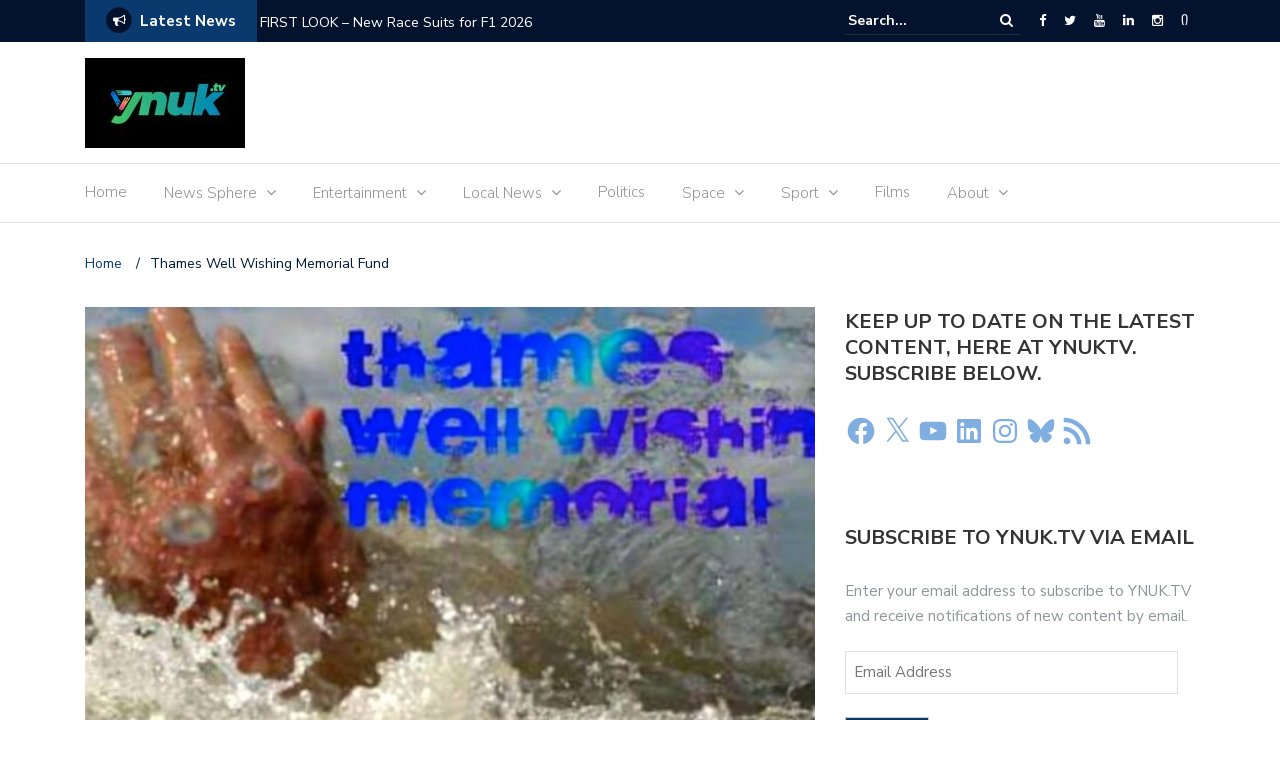

--- FILE ---
content_type: text/css
request_url: https://ynuk.tv/wp-content/themes/ynuk-2019/style.css?ver=6.8.3
body_size: 559
content:
/*
Theme Name:		YNUK.TV 2019
Theme URI:		https://ynuk.tv
Description:	Theme for YNUK.TV 2019
Author:			Emstar Inc
Author URI:		https://www.emstarinc.com
Template:		newspaper-x
Version:		2.0.7
Text Domain:  ynuk
*/
.customize-partial-edit-shortcuts-shown .newspaper-x-header-widget-area .ynuk_widgets .customize-partial-edit-shortcut button {
  left:10px;
}
aside#secondary.newspaper-x-sidebar {
  float: left;
}
.newspaper_x_widgets .newspaper-x-blog-post-layout-b .newspaper-x-image img {
  max-width: 100%;
}
.newspaper-x-recent-posts > ul > li .newspaper-x-category a {
	color: #f0f0f0;
}
.flex-video {
  width:100%;
  height:0;
  overflow:hidden;
  padding-bottom:56.25%;
  position: relative;
}
.flex-video iframe,
.flex-video video {
  position:absolute;
  top:0;
  left:0;
  width:100%;
  height:100%;
}
.widget_blog_subscription #subscribe-email input {
  padding: 8px;
}
.widget_blog_subscription #subscribe-submit button {
  padding: 8px;
  font-size: 1em;
}
.jetpack_widget_social_icons .jetpack-social-widget-item a,
.jetpack_widget_social_icons .jetpack-social-widget-item a:visited
{
  color: #80aee1;
}
.newspaper-x-recent-posts > ul > li#newspaper-x-recent-post-0.stream::after {
  height: 0;
}
.single-post .entry-content p:first-of-type, .page .entry-content p:first-of-type {
		clear: both;
}
.single-post .entry-content p {
	overflow: initial; 
}
.ssbp-list li > p {
		display: none;
}
